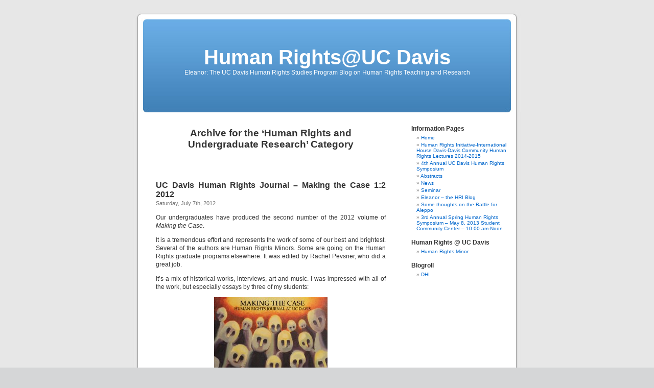

--- FILE ---
content_type: text/html; charset=UTF-8
request_url: http://humanrightsinitiative.ucdavis.edu/category/human-rights-and-undergraduate-research/
body_size: 11235
content:
<!DOCTYPE html PUBLIC "-//W3C//DTD XHTML 1.0 Transitional//EN" "http://www.w3.org/TR/xhtml1/DTD/xhtml1-transitional.dtd">
<html xmlns="http://www.w3.org/1999/xhtml" lang="en-US">

<head profile="http://gmpg.org/xfn/11">
<meta http-equiv="Content-Type" content="text/html; charset=UTF-8" />

<title>Human Rights and Undergraduate Research &laquo;  Human Rights@UC Davis</title>

<link rel="stylesheet" href="http://humanrightsinitiative.ucdavis.edu/wp-content/themes/algorithmiclife/style.css" type="text/css" media="screen" />

<link rel="alternate" type="application/rss+xml" title="Human Rights@UC Davis RSS Feed" href="http://humanrightsinitiative.ucdavis.edu/feed/" />
<link rel="alternate" type="application/atom+xml" title="Human Rights@UC Davis Atom Feed" href="http://humanrightsinitiative.ucdavis.edu/feed/atom/" />
<link rel="pingback" href="http://humanrightsinitiative.ucdavis.edu/xmlrpc.php" />


<style type="text/css" media="screen">


	#page { background: url("http://humanrightsinitiative.ucdavis.edu/wp-content/themes/algorithmiclife/images/kubrickbgwide.jpg") repeat-y top; border: none; }

</style>


<meta name='robots' content='max-image-preview:large' />
	<style>img:is([sizes="auto" i], [sizes^="auto," i]) { contain-intrinsic-size: 3000px 1500px }</style>
	<link rel='dns-prefetch' href='//ajax.googleapis.com' />
<link rel="alternate" type="application/rss+xml" title="Human Rights@UC Davis &raquo; Human Rights and Undergraduate Research Category Feed" href="http://humanrightsinitiative.ucdavis.edu/category/human-rights-and-undergraduate-research/feed/" />
<script type="text/javascript">
/* <![CDATA[ */
window._wpemojiSettings = {"baseUrl":"https:\/\/s.w.org\/images\/core\/emoji\/16.0.1\/72x72\/","ext":".png","svgUrl":"https:\/\/s.w.org\/images\/core\/emoji\/16.0.1\/svg\/","svgExt":".svg","source":{"concatemoji":"http:\/\/humanrightsinitiative.ucdavis.edu\/wp-includes\/js\/wp-emoji-release.min.js?ver=f840dee88e3bac6d5cd6e19998b02bbe"}};
/*! This file is auto-generated */
!function(s,n){var o,i,e;function c(e){try{var t={supportTests:e,timestamp:(new Date).valueOf()};sessionStorage.setItem(o,JSON.stringify(t))}catch(e){}}function p(e,t,n){e.clearRect(0,0,e.canvas.width,e.canvas.height),e.fillText(t,0,0);var t=new Uint32Array(e.getImageData(0,0,e.canvas.width,e.canvas.height).data),a=(e.clearRect(0,0,e.canvas.width,e.canvas.height),e.fillText(n,0,0),new Uint32Array(e.getImageData(0,0,e.canvas.width,e.canvas.height).data));return t.every(function(e,t){return e===a[t]})}function u(e,t){e.clearRect(0,0,e.canvas.width,e.canvas.height),e.fillText(t,0,0);for(var n=e.getImageData(16,16,1,1),a=0;a<n.data.length;a++)if(0!==n.data[a])return!1;return!0}function f(e,t,n,a){switch(t){case"flag":return n(e,"\ud83c\udff3\ufe0f\u200d\u26a7\ufe0f","\ud83c\udff3\ufe0f\u200b\u26a7\ufe0f")?!1:!n(e,"\ud83c\udde8\ud83c\uddf6","\ud83c\udde8\u200b\ud83c\uddf6")&&!n(e,"\ud83c\udff4\udb40\udc67\udb40\udc62\udb40\udc65\udb40\udc6e\udb40\udc67\udb40\udc7f","\ud83c\udff4\u200b\udb40\udc67\u200b\udb40\udc62\u200b\udb40\udc65\u200b\udb40\udc6e\u200b\udb40\udc67\u200b\udb40\udc7f");case"emoji":return!a(e,"\ud83e\udedf")}return!1}function g(e,t,n,a){var r="undefined"!=typeof WorkerGlobalScope&&self instanceof WorkerGlobalScope?new OffscreenCanvas(300,150):s.createElement("canvas"),o=r.getContext("2d",{willReadFrequently:!0}),i=(o.textBaseline="top",o.font="600 32px Arial",{});return e.forEach(function(e){i[e]=t(o,e,n,a)}),i}function t(e){var t=s.createElement("script");t.src=e,t.defer=!0,s.head.appendChild(t)}"undefined"!=typeof Promise&&(o="wpEmojiSettingsSupports",i=["flag","emoji"],n.supports={everything:!0,everythingExceptFlag:!0},e=new Promise(function(e){s.addEventListener("DOMContentLoaded",e,{once:!0})}),new Promise(function(t){var n=function(){try{var e=JSON.parse(sessionStorage.getItem(o));if("object"==typeof e&&"number"==typeof e.timestamp&&(new Date).valueOf()<e.timestamp+604800&&"object"==typeof e.supportTests)return e.supportTests}catch(e){}return null}();if(!n){if("undefined"!=typeof Worker&&"undefined"!=typeof OffscreenCanvas&&"undefined"!=typeof URL&&URL.createObjectURL&&"undefined"!=typeof Blob)try{var e="postMessage("+g.toString()+"("+[JSON.stringify(i),f.toString(),p.toString(),u.toString()].join(",")+"));",a=new Blob([e],{type:"text/javascript"}),r=new Worker(URL.createObjectURL(a),{name:"wpTestEmojiSupports"});return void(r.onmessage=function(e){c(n=e.data),r.terminate(),t(n)})}catch(e){}c(n=g(i,f,p,u))}t(n)}).then(function(e){for(var t in e)n.supports[t]=e[t],n.supports.everything=n.supports.everything&&n.supports[t],"flag"!==t&&(n.supports.everythingExceptFlag=n.supports.everythingExceptFlag&&n.supports[t]);n.supports.everythingExceptFlag=n.supports.everythingExceptFlag&&!n.supports.flag,n.DOMReady=!1,n.readyCallback=function(){n.DOMReady=!0}}).then(function(){return e}).then(function(){var e;n.supports.everything||(n.readyCallback(),(e=n.source||{}).concatemoji?t(e.concatemoji):e.wpemoji&&e.twemoji&&(t(e.twemoji),t(e.wpemoji)))}))}((window,document),window._wpemojiSettings);
/* ]]> */
</script>
<style id='wp-emoji-styles-inline-css' type='text/css'>

	img.wp-smiley, img.emoji {
		display: inline !important;
		border: none !important;
		box-shadow: none !important;
		height: 1em !important;
		width: 1em !important;
		margin: 0 0.07em !important;
		vertical-align: -0.1em !important;
		background: none !important;
		padding: 0 !important;
	}
</style>
<link rel='stylesheet' id='wp-block-library-css' href='http://humanrightsinitiative.ucdavis.edu/wp-includes/css/dist/block-library/style.min.css?ver=f840dee88e3bac6d5cd6e19998b02bbe' type='text/css' media='all' />
<style id='classic-theme-styles-inline-css' type='text/css'>
/*! This file is auto-generated */
.wp-block-button__link{color:#fff;background-color:#32373c;border-radius:9999px;box-shadow:none;text-decoration:none;padding:calc(.667em + 2px) calc(1.333em + 2px);font-size:1.125em}.wp-block-file__button{background:#32373c;color:#fff;text-decoration:none}
</style>
<style id='global-styles-inline-css' type='text/css'>
:root{--wp--preset--aspect-ratio--square: 1;--wp--preset--aspect-ratio--4-3: 4/3;--wp--preset--aspect-ratio--3-4: 3/4;--wp--preset--aspect-ratio--3-2: 3/2;--wp--preset--aspect-ratio--2-3: 2/3;--wp--preset--aspect-ratio--16-9: 16/9;--wp--preset--aspect-ratio--9-16: 9/16;--wp--preset--color--black: #000000;--wp--preset--color--cyan-bluish-gray: #abb8c3;--wp--preset--color--white: #ffffff;--wp--preset--color--pale-pink: #f78da7;--wp--preset--color--vivid-red: #cf2e2e;--wp--preset--color--luminous-vivid-orange: #ff6900;--wp--preset--color--luminous-vivid-amber: #fcb900;--wp--preset--color--light-green-cyan: #7bdcb5;--wp--preset--color--vivid-green-cyan: #00d084;--wp--preset--color--pale-cyan-blue: #8ed1fc;--wp--preset--color--vivid-cyan-blue: #0693e3;--wp--preset--color--vivid-purple: #9b51e0;--wp--preset--gradient--vivid-cyan-blue-to-vivid-purple: linear-gradient(135deg,rgba(6,147,227,1) 0%,rgb(155,81,224) 100%);--wp--preset--gradient--light-green-cyan-to-vivid-green-cyan: linear-gradient(135deg,rgb(122,220,180) 0%,rgb(0,208,130) 100%);--wp--preset--gradient--luminous-vivid-amber-to-luminous-vivid-orange: linear-gradient(135deg,rgba(252,185,0,1) 0%,rgba(255,105,0,1) 100%);--wp--preset--gradient--luminous-vivid-orange-to-vivid-red: linear-gradient(135deg,rgba(255,105,0,1) 0%,rgb(207,46,46) 100%);--wp--preset--gradient--very-light-gray-to-cyan-bluish-gray: linear-gradient(135deg,rgb(238,238,238) 0%,rgb(169,184,195) 100%);--wp--preset--gradient--cool-to-warm-spectrum: linear-gradient(135deg,rgb(74,234,220) 0%,rgb(151,120,209) 20%,rgb(207,42,186) 40%,rgb(238,44,130) 60%,rgb(251,105,98) 80%,rgb(254,248,76) 100%);--wp--preset--gradient--blush-light-purple: linear-gradient(135deg,rgb(255,206,236) 0%,rgb(152,150,240) 100%);--wp--preset--gradient--blush-bordeaux: linear-gradient(135deg,rgb(254,205,165) 0%,rgb(254,45,45) 50%,rgb(107,0,62) 100%);--wp--preset--gradient--luminous-dusk: linear-gradient(135deg,rgb(255,203,112) 0%,rgb(199,81,192) 50%,rgb(65,88,208) 100%);--wp--preset--gradient--pale-ocean: linear-gradient(135deg,rgb(255,245,203) 0%,rgb(182,227,212) 50%,rgb(51,167,181) 100%);--wp--preset--gradient--electric-grass: linear-gradient(135deg,rgb(202,248,128) 0%,rgb(113,206,126) 100%);--wp--preset--gradient--midnight: linear-gradient(135deg,rgb(2,3,129) 0%,rgb(40,116,252) 100%);--wp--preset--font-size--small: 13px;--wp--preset--font-size--medium: 20px;--wp--preset--font-size--large: 36px;--wp--preset--font-size--x-large: 42px;--wp--preset--spacing--20: 0.44rem;--wp--preset--spacing--30: 0.67rem;--wp--preset--spacing--40: 1rem;--wp--preset--spacing--50: 1.5rem;--wp--preset--spacing--60: 2.25rem;--wp--preset--spacing--70: 3.38rem;--wp--preset--spacing--80: 5.06rem;--wp--preset--shadow--natural: 6px 6px 9px rgba(0, 0, 0, 0.2);--wp--preset--shadow--deep: 12px 12px 50px rgba(0, 0, 0, 0.4);--wp--preset--shadow--sharp: 6px 6px 0px rgba(0, 0, 0, 0.2);--wp--preset--shadow--outlined: 6px 6px 0px -3px rgba(255, 255, 255, 1), 6px 6px rgba(0, 0, 0, 1);--wp--preset--shadow--crisp: 6px 6px 0px rgba(0, 0, 0, 1);}:where(.is-layout-flex){gap: 0.5em;}:where(.is-layout-grid){gap: 0.5em;}body .is-layout-flex{display: flex;}.is-layout-flex{flex-wrap: wrap;align-items: center;}.is-layout-flex > :is(*, div){margin: 0;}body .is-layout-grid{display: grid;}.is-layout-grid > :is(*, div){margin: 0;}:where(.wp-block-columns.is-layout-flex){gap: 2em;}:where(.wp-block-columns.is-layout-grid){gap: 2em;}:where(.wp-block-post-template.is-layout-flex){gap: 1.25em;}:where(.wp-block-post-template.is-layout-grid){gap: 1.25em;}.has-black-color{color: var(--wp--preset--color--black) !important;}.has-cyan-bluish-gray-color{color: var(--wp--preset--color--cyan-bluish-gray) !important;}.has-white-color{color: var(--wp--preset--color--white) !important;}.has-pale-pink-color{color: var(--wp--preset--color--pale-pink) !important;}.has-vivid-red-color{color: var(--wp--preset--color--vivid-red) !important;}.has-luminous-vivid-orange-color{color: var(--wp--preset--color--luminous-vivid-orange) !important;}.has-luminous-vivid-amber-color{color: var(--wp--preset--color--luminous-vivid-amber) !important;}.has-light-green-cyan-color{color: var(--wp--preset--color--light-green-cyan) !important;}.has-vivid-green-cyan-color{color: var(--wp--preset--color--vivid-green-cyan) !important;}.has-pale-cyan-blue-color{color: var(--wp--preset--color--pale-cyan-blue) !important;}.has-vivid-cyan-blue-color{color: var(--wp--preset--color--vivid-cyan-blue) !important;}.has-vivid-purple-color{color: var(--wp--preset--color--vivid-purple) !important;}.has-black-background-color{background-color: var(--wp--preset--color--black) !important;}.has-cyan-bluish-gray-background-color{background-color: var(--wp--preset--color--cyan-bluish-gray) !important;}.has-white-background-color{background-color: var(--wp--preset--color--white) !important;}.has-pale-pink-background-color{background-color: var(--wp--preset--color--pale-pink) !important;}.has-vivid-red-background-color{background-color: var(--wp--preset--color--vivid-red) !important;}.has-luminous-vivid-orange-background-color{background-color: var(--wp--preset--color--luminous-vivid-orange) !important;}.has-luminous-vivid-amber-background-color{background-color: var(--wp--preset--color--luminous-vivid-amber) !important;}.has-light-green-cyan-background-color{background-color: var(--wp--preset--color--light-green-cyan) !important;}.has-vivid-green-cyan-background-color{background-color: var(--wp--preset--color--vivid-green-cyan) !important;}.has-pale-cyan-blue-background-color{background-color: var(--wp--preset--color--pale-cyan-blue) !important;}.has-vivid-cyan-blue-background-color{background-color: var(--wp--preset--color--vivid-cyan-blue) !important;}.has-vivid-purple-background-color{background-color: var(--wp--preset--color--vivid-purple) !important;}.has-black-border-color{border-color: var(--wp--preset--color--black) !important;}.has-cyan-bluish-gray-border-color{border-color: var(--wp--preset--color--cyan-bluish-gray) !important;}.has-white-border-color{border-color: var(--wp--preset--color--white) !important;}.has-pale-pink-border-color{border-color: var(--wp--preset--color--pale-pink) !important;}.has-vivid-red-border-color{border-color: var(--wp--preset--color--vivid-red) !important;}.has-luminous-vivid-orange-border-color{border-color: var(--wp--preset--color--luminous-vivid-orange) !important;}.has-luminous-vivid-amber-border-color{border-color: var(--wp--preset--color--luminous-vivid-amber) !important;}.has-light-green-cyan-border-color{border-color: var(--wp--preset--color--light-green-cyan) !important;}.has-vivid-green-cyan-border-color{border-color: var(--wp--preset--color--vivid-green-cyan) !important;}.has-pale-cyan-blue-border-color{border-color: var(--wp--preset--color--pale-cyan-blue) !important;}.has-vivid-cyan-blue-border-color{border-color: var(--wp--preset--color--vivid-cyan-blue) !important;}.has-vivid-purple-border-color{border-color: var(--wp--preset--color--vivid-purple) !important;}.has-vivid-cyan-blue-to-vivid-purple-gradient-background{background: var(--wp--preset--gradient--vivid-cyan-blue-to-vivid-purple) !important;}.has-light-green-cyan-to-vivid-green-cyan-gradient-background{background: var(--wp--preset--gradient--light-green-cyan-to-vivid-green-cyan) !important;}.has-luminous-vivid-amber-to-luminous-vivid-orange-gradient-background{background: var(--wp--preset--gradient--luminous-vivid-amber-to-luminous-vivid-orange) !important;}.has-luminous-vivid-orange-to-vivid-red-gradient-background{background: var(--wp--preset--gradient--luminous-vivid-orange-to-vivid-red) !important;}.has-very-light-gray-to-cyan-bluish-gray-gradient-background{background: var(--wp--preset--gradient--very-light-gray-to-cyan-bluish-gray) !important;}.has-cool-to-warm-spectrum-gradient-background{background: var(--wp--preset--gradient--cool-to-warm-spectrum) !important;}.has-blush-light-purple-gradient-background{background: var(--wp--preset--gradient--blush-light-purple) !important;}.has-blush-bordeaux-gradient-background{background: var(--wp--preset--gradient--blush-bordeaux) !important;}.has-luminous-dusk-gradient-background{background: var(--wp--preset--gradient--luminous-dusk) !important;}.has-pale-ocean-gradient-background{background: var(--wp--preset--gradient--pale-ocean) !important;}.has-electric-grass-gradient-background{background: var(--wp--preset--gradient--electric-grass) !important;}.has-midnight-gradient-background{background: var(--wp--preset--gradient--midnight) !important;}.has-small-font-size{font-size: var(--wp--preset--font-size--small) !important;}.has-medium-font-size{font-size: var(--wp--preset--font-size--medium) !important;}.has-large-font-size{font-size: var(--wp--preset--font-size--large) !important;}.has-x-large-font-size{font-size: var(--wp--preset--font-size--x-large) !important;}
:where(.wp-block-post-template.is-layout-flex){gap: 1.25em;}:where(.wp-block-post-template.is-layout-grid){gap: 1.25em;}
:where(.wp-block-columns.is-layout-flex){gap: 2em;}:where(.wp-block-columns.is-layout-grid){gap: 2em;}
:root :where(.wp-block-pullquote){font-size: 1.5em;line-height: 1.6;}
</style>
<link rel='stylesheet' id='wp-pagenavi-css' href='http://humanrightsinitiative.ucdavis.edu/wp-content/plugins/wp-pagenavi/pagenavi-css.css?ver=2.70' type='text/css' media='all' />
<script type="text/javascript" src="http://ajax.googleapis.com/ajax/libs/swfobject/2.2/swfobject.js?ver=2.2" id="swfobject-js"></script>

<script type="text/javascript" charset="utf-8">
	(function(){
		try {
			// Disabling SWFObject's Autohide feature
			if (typeof swfobject.switchOffAutoHideShow === "function") {
				swfobject.switchOffAutoHideShow();
			}
		} catch(e) {}
	})();
</script>
<link rel="https://api.w.org/" href="http://humanrightsinitiative.ucdavis.edu/wp-json/" /><link rel="alternate" title="JSON" type="application/json" href="http://humanrightsinitiative.ucdavis.edu/wp-json/wp/v2/categories/4140" /><link rel="EditURI" type="application/rsd+xml" title="RSD" href="http://humanrightsinitiative.ucdavis.edu/xmlrpc.php?rsd" />

<script type="text/javascript" src="http://humanrightsinitiative.ucdavis.edu/wp-content/plugins/flv-embed/swfobject.js"></script>
<link rel="icon" href="http://humanrightsinitiative.ucdavis.edu/files/2016/01/cropped-humanrighstag-32x32.jpg" sizes="32x32" />
<link rel="icon" href="http://humanrightsinitiative.ucdavis.edu/files/2016/01/cropped-humanrighstag-192x192.jpg" sizes="192x192" />
<link rel="apple-touch-icon" href="http://humanrightsinitiative.ucdavis.edu/files/2016/01/cropped-humanrighstag-180x180.jpg" />
<meta name="msapplication-TileImage" content="http://humanrightsinitiative.ucdavis.edu/files/2016/01/cropped-humanrighstag-270x270.jpg" />
</head>
<body>
<div id="page">


<div id="header">
	<div id="headerimg">
		<h1><a href="http://humanrightsinitiative.ucdavis.edu/">Human Rights@UC Davis</a></h1>
		<div class="description">Eleanor: The UC Davis Human Rights Studies Program Blog on Human Rights Teaching and Research</div>
	</div>
</div>
<hr />

	<div id="content" class="narrowcolumn">

		
 	   	  		<h2 class="pagetitle">Archive for the &#8216;Human Rights and Undergraduate Research&#8217; Category</h2>
 	  

		<div class="navigation">
			<div class="alignleft"></div>
			<div class="alignright"></div>
		</div>

				<div class="post-479 post type-post status-publish format-standard hentry category-genocide-2 category-history-of-human-rights category-human-rights-and-undergraduate-research category-peace-and-human-rights category-posts-by-k-d-watenpaugh">
				<h3 id="post-479"><a href="http://humanrightsinitiative.ucdavis.edu/2012/07/07/uc-davis-human-rights-journal-making-the-case-12-2012/" rel="bookmark" title="Permanent Link to UC Davis Human Rights Journal &#8211; Making the Case 1:2 2012">UC Davis Human Rights Journal &#8211; Making the Case 1:2 2012</a></h3>
				<small>Saturday, July 7th, 2012</small>

				<div class="entry">
					<p>Our undergraduates have produced the second number of the 2012 volume of <em>Making the Case</em>.</p>
<p>It is a tremendous effort and represents the work of some of our best and brightest. Several of the authors are Human Rights Minors. Some are going on the Human Rights graduate programs elsewhere. It was edited by Rachel Pevsner, who did a great job.</p>
<p>It&#8217;s a mix of historical works, interviews, art and music. I was impressed with all of the work, but especially essays by three of my students:</p>
<p><a href="http://humanrightsinitiative.ucdavis.edu/2012/07/07/uc-davis-human-rights-journal-making-the-case-12-2012/the-cover/" rel="attachment wp-att-480"><img fetchpriority="high" decoding="async" class="aligncenter size-medium wp-image-480" title="THE COVER" src="http://humanrightsinitiative.ucdavis.edu/files/2012/07/THE-COVER-222x300.jpg" alt="" width="222" height="300" srcset="http://humanrightsinitiative.ucdavis.edu/files/2012/07/THE-COVER-222x300.jpg 222w, http://humanrightsinitiative.ucdavis.edu/files/2012/07/THE-COVER-760x1024.jpg 760w" sizes="(max-width: 222px) 100vw, 222px" /></a></p>
<p>Geneva Brooks: Barriers to Resistance in<br />
Rwanda and the Holocaust</p>
<p>Phoebe Bierly: Genocide Denial and the<br />
Stolen Generations</p>
<p>Michael Hoye: Examining the Success of the<br />
International Criminal Court</p>
<p><a href="http://www.scribd.com/doc/99436562/MakingtheCase1-2">Link to the journal</a></p>
				</div>

				<p class="postmetadata"> Posted in <a href="http://humanrightsinitiative.ucdavis.edu/category/genocide-2/" rel="category tag">Genocide</a>, <a href="http://humanrightsinitiative.ucdavis.edu/category/history-of-human-rights/" rel="category tag">History of Human Rights</a>, <a href="http://humanrightsinitiative.ucdavis.edu/category/human-rights-and-undergraduate-research/" rel="category tag">Human Rights and Undergraduate Research</a>, <a href="http://humanrightsinitiative.ucdavis.edu/category/peace-and-human-rights/" rel="category tag">Peace and Human Rights</a>, <a href="http://humanrightsinitiative.ucdavis.edu/category/posts-by-k-d-watenpaugh/" rel="category tag">Posts by K.D. Watenpaugh</a> |   <span>Comments Off<span class="screen-reader-text"> on UC Davis Human Rights Journal &#8211; Making the Case 1:2 2012</span></span></p>

			</div>

				<div class="post-247 post type-post status-publish format-standard hentry category-history-of-human-rights category-human-rights-and-undergraduate-research category-posts-by-k-d-watenpaugh tag-keith-david-watenpaugh tag-naming-and-shaming tag-occupy-movement tag-pepper-spray tag-uc-davis">
				<h3 id="post-247"><a href="http://humanrightsinitiative.ucdavis.edu/2011/11/19/two-1117s-uc-davis-athens-polytechneion-and-violence-against-student-protestors/" rel="bookmark" title="Permanent Link to Two 11/17s &#8211; UC Davis, Athens&#8217; Polytechneion and violence against student protestors">Two 11/17s &#8211; UC Davis, Athens&#8217; Polytechneion and violence against student protestors</a></h3>
				<small>Saturday, November 19th, 2011</small>

				<div class="entry">
					<p>Two 11/17s</p>
<p><a href="http://humanrightsinitiative.ucdavis.edu/files/2011/11/OccupyUCD32.jpeg"><img decoding="async" class="aligncenter size-medium wp-image-251" src="http://humanrightsinitiative.ucdavis.edu/files/2011/11/OccupyUCD32-300x213.jpg" alt="" width="300" height="213" srcset="http://humanrightsinitiative.ucdavis.edu/files/2011/11/OccupyUCD32-300x213.jpg 300w, http://humanrightsinitiative.ucdavis.edu/files/2011/11/OccupyUCD32.jpeg 702w" sizes="(max-width: 300px) 100vw, 300px" /></a></p>
<p><strong>UC Davis Quad, 11/17-11/18/2011</strong></p>
<p>Late yesterday afternoon, UC Davis police, most dressed in riot gear and helmets, bearing truncheons and tear-gas grenade guns descended upon a group of UC Davis undergraduate and graduate students who had set-up an Occupy encampment in the large grassy “quad” at the center of our campus.</p>
<p>I had visited the campers earlier in the day and brought them donuts.  Donuts?  Yes, I know how much my own kids like donuts when we’re camping, plus this being Davis, I figured that most of the other donated food would be “healthy.”</p>
<p>The tents had been set up on both sides of Centennial Walk.  Again, this being Davis they had rolled in multiple trash, recycling and compost cans.  It had rained, but their spirits were good.  The demonstration was peaceful; and the main political statement was the simple and sublime message that this is their campus, their university and their future – and that there is something dreadfully wrong with the way things are.</p>
<p>Later that afternoon the police came and forced the students to remove their tents. The students mounted some resistance but in the end complied.  About a dozen more decided to remain at the site in protest, sitting and locking arms.  For reasons that are still unclear, a member of the UC Davis police then began to spray the students with pepper-spray.  His demeanor was almost nonchalant, with no visible signs of recognition that he was inflicting pain on a group of young people posing no apparent threat to him, the other police officers or “public safety.”</p>
<p><a href="http://www.huffingtonpost.com/2011/11/19/uc-davis-police-pepper-spray-students_n_1102728.html"> Take a look at the videos.</a></p>
<p>In the end the police left to sounds of the hundreds of students who had gathered nearby shouting “shame.”  When you can catch a glimpse of the eyes of the police behind their riot gear, there is a kind of embarrassed and slightly humiliated look. In that moment, one sees how the abuse of human rights, how brutality – even in this limited and casual way — diminishes the humanity of not just those beaten or “peppered,” but also of those committing the act under orders.</p>
<p>The images from Davis will become iconic in the Occupy Movement.</p>
<p><strong>11/17/1973  The Polytechneion, Athens</strong></p>
<p><strong> </strong>For the student protester who had gathered on the campus of the Greek equivalent of MIT, the stakes were very high.  Since 1967 Greece had been ruled by a brutal military junta, the so-called <em>Regime of Colonels,</em> which had suspended most civil rights and engaged in torture.</p>
<p>Part of the junta’s style of rule was banning student government and protests and rounding up student activists.  One of the junta’s favorite techniques was forcibly drafting students into the military, where they could be subjected to further human rights’ abuse or just “disappear” altogether.</p>
<p>In February of 1973 students at the Athens law school set up barricades and “occupied” their campus in protest of the drafting of 88 of their colleagues.  The junta’s puppet prime minister ordered the police to retake the campus, which they did and with a great deal of brutality.</p>
<p>The brutal nature of the police response further radicalized Athens’ students.  On November 14, 1973 the students of the Polytechneion declared a strike and more importantly, set up a radio station – think pre-Facebook old school media.  The radio station began broadcasting speeches, songs, and poems.  Spurred by the broadcasts, Athenians came to the campus in support.</p>
<p>Fearing a general uprising the puppet government ordered the military to retake the campus.  At 3:00 am on 11/17/1973 a tank crashed through the campus’ front gate and shortly thereafter the radio went silent. 24 civilians would be killed in the violence that ensued.</p>
<div id="attachment_256" style="width: 310px" class="wp-caption aligncenter"><a href="http://humanrightsinitiative.ucdavis.edu/files/2011/11/tankstechneion.jpg"><img decoding="async" aria-describedby="caption-attachment-256" class="size-medium wp-image-256" src="http://humanrightsinitiative.ucdavis.edu/files/2011/11/tankstechneion-300x169.jpg" alt="" width="300" height="169" srcset="http://humanrightsinitiative.ucdavis.edu/files/2011/11/tankstechneion-300x169.jpg 300w, http://humanrightsinitiative.ucdavis.edu/files/2011/11/tankstechneion-1024x579.jpg 1024w, http://humanrightsinitiative.ucdavis.edu/files/2011/11/tankstechneion.jpg 1050w" sizes="(max-width: 300px) 100vw, 300px" /></a><p id="caption-attachment-256" class="wp-caption-text">Tanks at the Polytechneion</p></div>
<p>But the uprising and its suppression played a critical role in helping bring an end to military rule in Greece and initiating Greece’s reengagement with democracy, a tumultuous and very difficult historical process called the <em>Metapolitefisi</em>.  Greece is having all sorts of problems at the moment, but democracy isn’t one of them and Greece and Greeks are fully integrated into European political structures that protect and extend human rights.</p>
<p>Our chancellor went to the Polytechneion, and I’m sure she remembers the bravery of the Greek students in the face of tanks and guns from her childhood.  It is precisely because of this history and memory that I think she understands better than most in our administration the power of student anger and resilience; she also knows how critical it is to find a way forward that engages students and faculty in a serious and authentic way.</p>
				</div>

				<p class="postmetadata">Tags: <a href="http://humanrightsinitiative.ucdavis.edu/tag/keith-david-watenpaugh/" rel="tag">Keith David Watenpaugh</a>, <a href="http://humanrightsinitiative.ucdavis.edu/tag/naming-and-shaming/" rel="tag">Naming and Shaming</a>, <a href="http://humanrightsinitiative.ucdavis.edu/tag/occupy-movement/" rel="tag">Occupy movement</a>, <a href="http://humanrightsinitiative.ucdavis.edu/tag/pepper-spray/" rel="tag">Pepper Spray</a>, <a href="http://humanrightsinitiative.ucdavis.edu/tag/uc-davis/" rel="tag">UC Davis</a><br /> Posted in <a href="http://humanrightsinitiative.ucdavis.edu/category/history-of-human-rights/" rel="category tag">History of Human Rights</a>, <a href="http://humanrightsinitiative.ucdavis.edu/category/human-rights-and-undergraduate-research/" rel="category tag">Human Rights and Undergraduate Research</a>, <a href="http://humanrightsinitiative.ucdavis.edu/category/posts-by-k-d-watenpaugh/" rel="category tag">Posts by K.D. Watenpaugh</a> |   <span>Comments Off<span class="screen-reader-text"> on Two 11/17s &#8211; UC Davis, Athens&#8217; Polytechneion and violence against student protestors</span></span></p>

			</div>

				<div class="post-110 post type-post status-publish format-standard hentry category-human-rights-and-social-justice category-human-rights-and-undergraduate-research tag-chile tag-dirty-war tag-education-abroad-program tag-michael-lazzara tag-naming-and-shaming">
				<h3 id="post-110"><a href="http://humanrightsinitiative.ucdavis.edu/2011/09/06/report-from-the-field-a-funa-in-santiago-chile/" rel="bookmark" title="Permanent Link to Report from the Field: A FUNA in Santiago, Chile">Report from the Field: A FUNA in Santiago, Chile</a></h3>
				<small>Tuesday, September 6th, 2011</small>

				<div class="entry">
					<p>Hay FUNA!</p>
<p>What is that? At least that was what my English inner monologue was asking myself as I heard the word multiple times in Julio&#8217;s Spanish. I was sitting in Londres 38, a once socialist party headquarters during the early 70&#8217;s in Santiago Chile, turned detention/torture center. Julio, a presenter speaking to our class was telling me something about a FUNA but Professor Lazzara had yet to translate exactly what it was. A FUNA is a form of social justice. A group, they work pretty anonymously, receives tips about people who could have been involved in any human rights violations during the dictatorship. Extensive research was done on the person and anything they discovered would be typed up and printed on pamphlets that would be later passed around the accused&#8217;s neighborhood or place of work. That way everyone would know the actions of the person living or working near them. A form of social justice that was intended to make the individual feel ostracised in their own elements.<br />
 <a href="http://humanrightsinitiative.ucdavis.edu/files/2011/09/P7220571.jpg"><img loading="lazy" decoding="async" src="http://humanrightsinitiative.ucdavis.edu/files/2011/09/P7220571-300x225.jpg" alt="" width="300" height="225" class="aligncenter size-medium wp-image-111" srcset="http://humanrightsinitiative.ucdavis.edu/files/2011/09/P7220571-300x225.jpg 300w, http://humanrightsinitiative.ucdavis.edu/files/2011/09/P7220571-1024x768.jpg 1024w" sizes="auto, (max-width: 300px) 100vw, 300px" /></a><br />
Julio told us that the next evening, Friday, there would be a FUNA that he wanted to invite the class to. The next afternoon my roommate and I found ourselves wandering around the Los Hereos park looking for any sign of an organizing FUNA. We had just about given up when we saw a small group of people unrolling signs had gathered near a statue. as we walked over people passed us a pamphlet that told us about the man we were going to visit in his place of business. He was a business owner during the dictatorship and he turned over six men to the DINA, the secret police of Augusto Pinochet. To this day all six of them are still disappeared.</p>
<p>Very soon we started marching around the square and along the business areas near the man&#8217;s place of business. The next thing I saw were young, 13 or 14 year olds running along the group plastering the walls with pamphlet print outs with glue from 3 liter (that&#8217;s right, 3 liter cokes in Chile) Coke Cola bottles with the tops cut off. The crowd was singing and there was a sense of excitement in the air. And in the best broken Spanish I could, I found myself shouting out the words, though I&#8217;m not sure exactly what I was saying. I asked for some papers and joined the others in passing them out to those the group walked by.<br />
 <a href="http://humanrightsinitiative.ucdavis.edu/files/2011/09/P7220575.jpg"><img loading="lazy" decoding="async" src="http://humanrightsinitiative.ucdavis.edu/files/2011/09/P7220575-225x300.jpg" alt="" width="225" height="300" class="aligncenter size-medium wp-image-112" srcset="http://humanrightsinitiative.ucdavis.edu/files/2011/09/P7220575-225x300.jpg 225w, http://humanrightsinitiative.ucdavis.edu/files/2011/09/P7220575-768x1024.jpg 768w" sizes="auto, (max-width: 225px) 100vw, 225px" /></a><br />
Then we were at the man&#8217;s office and we shouted and sang loudly. The group littered the floors of the lobby with the remaining pamphlets. There was a silence and Julio read the actions of the man out loud over the mega phone. It was very peaceful, the traffic stopped and the police just drove by, they knew in advance what was going to happen. And then it was over. We marched back and the crow, as quickly as it gathered, dispersed.</p>
<p>Victoria Martin is a graduating senior in RST and is among the first to earn a minor in Human Rights. She is planning to take some time off from school to teach English in another country before returning to graduate school. She hopes to go to UC Santa Barbara to earn her masters in International Relations with an emphasis in Human Rights. She is also excited to take the time off to continue her own research on genocide.  </p>
				</div>

				<p class="postmetadata">Tags: <a href="http://humanrightsinitiative.ucdavis.edu/tag/chile/" rel="tag">Chile</a>, <a href="http://humanrightsinitiative.ucdavis.edu/tag/dirty-war/" rel="tag">Dirty War</a>, <a href="http://humanrightsinitiative.ucdavis.edu/tag/education-abroad-program/" rel="tag">Education Abroad Program</a>, <a href="http://humanrightsinitiative.ucdavis.edu/tag/michael-lazzara/" rel="tag">Michael Lazzara</a>, <a href="http://humanrightsinitiative.ucdavis.edu/tag/naming-and-shaming/" rel="tag">Naming and Shaming</a><br /> Posted in <a href="http://humanrightsinitiative.ucdavis.edu/category/human-rights-and-social-justice/" rel="category tag">Human Rights and Social Justice</a>, <a href="http://humanrightsinitiative.ucdavis.edu/category/human-rights-and-undergraduate-research/" rel="category tag">Human Rights and Undergraduate Research</a> |   <span>Comments Off<span class="screen-reader-text"> on Report from the Field: A FUNA in Santiago, Chile</span></span></p>

			</div>

		
		<div class="navigation">
			<div class="alignleft"></div>
			<div class="alignright"></div>
		</div>
	
	</div>

	<div id="sidebar">
		<ul>
			<li id="pages-2" class="widget widget_pages"><h2 class="widgettitle">Information Pages</h2>
			<ul>
				<li class="page_item page-item-296"><a href="http://humanrightsinitiative.ucdavis.edu/home/">Home</a></li>
<li class="page_item page-item-612"><a href="http://humanrightsinitiative.ucdavis.edu/human-rights-initiative-international-house-davis-davis-community-human-rights-lectures-2014-2015/">Human Rights Initiative-International House Davis-Davis Community Human Rights Lectures 2014-2015</a></li>
<li class="page_item page-item-2"><a href="http://humanrightsinitiative.ucdavis.edu/about/">4th Annual UC Davis Human Rights Symposium</a></li>
<li class="page_item page-item-591"><a href="http://humanrightsinitiative.ucdavis.edu/abstracts/">Abstracts</a></li>
<li class="page_item page-item-14"><a href="http://humanrightsinitiative.ucdavis.edu/news/">News</a></li>
<li class="page_item page-item-6"><a href="http://humanrightsinitiative.ucdavis.edu/seminar/">Seminar</a></li>
<li class="page_item page-item-12"><a href="http://humanrightsinitiative.ucdavis.edu/blog/">Eleanor – the HRI Blog</a></li>
<li class="page_item page-item-511"><a href="http://humanrightsinitiative.ucdavis.edu/some-thoughts-on-the-battle-for-aleppo/">Some thoughts on the Battle for Aleppo</a></li>
<li class="page_item page-item-561"><a href="http://humanrightsinitiative.ucdavis.edu/3rd-annual-spring-human-rights-symposium-may-8-2013-student-community-center-1000-am-noon/">3rd Annual Spring Human Rights Symposium – May 8, 2013 Student Community Center – 10:00 am-Noon</a></li>
			</ul>

			</li><li id="linkcat-3777" class="widget widget_links"><h2 class="widgettitle">Human Rights @ UC Davis</h2>
	<ul class='xoxo blogroll'>
<li><a href="http://humanrightsminor.ucdavis.edu">Human Rights Minor</a></li>

	</ul>
</li>
<li id="linkcat-2" class="widget widget_links"><h2 class="widgettitle">Blogroll</h2>
	<ul class='xoxo blogroll'>
<li><a href="http://dhi.ucdavis.edu">DHI</a></li>

	</ul>
</li>
		</ul>
	</div>



<hr />
<div id="footer">
<!-- If you'd like to support WordPress, having the "powered by" link somewhere on your blog is the best way; it's our only promotion or advertising. -->
<p>
The Contours of Algorithmic Life conference is sponsored by the <a href="http://digitalcultures.ucdavis.edu/" target="_blank">Mellon Research Initiative in Digital Cultures</a><br> at the <a href="http://ucdavis.edu/" target="_blank">University of California, Davis</a>.
<br>
<!--
		This website is proudly powered by
		<a href="http://mu.wordpress.org/">WordPress MU</a> running on <a href="http://ucdavis.edu/">DHI Blogs</a>.
-->
	</p>
</div>


<!-- Gorgeous design by Michael Heilemann - http://binarybonsai.com/kubrick/ -->

		<script type="speculationrules">
{"prefetch":[{"source":"document","where":{"and":[{"href_matches":"\/*"},{"not":{"href_matches":["\/wp-*.php","\/wp-admin\/*","\/files\/*","\/wp-content\/*","\/wp-content\/plugins\/*","\/wp-content\/themes\/algorithmiclife\/*","\/*\\?(.+)"]}},{"not":{"selector_matches":"a[rel~=\"nofollow\"]"}},{"not":{"selector_matches":".no-prefetch, .no-prefetch a"}}]},"eagerness":"conservative"}]}
</script>
</body>
</html>
